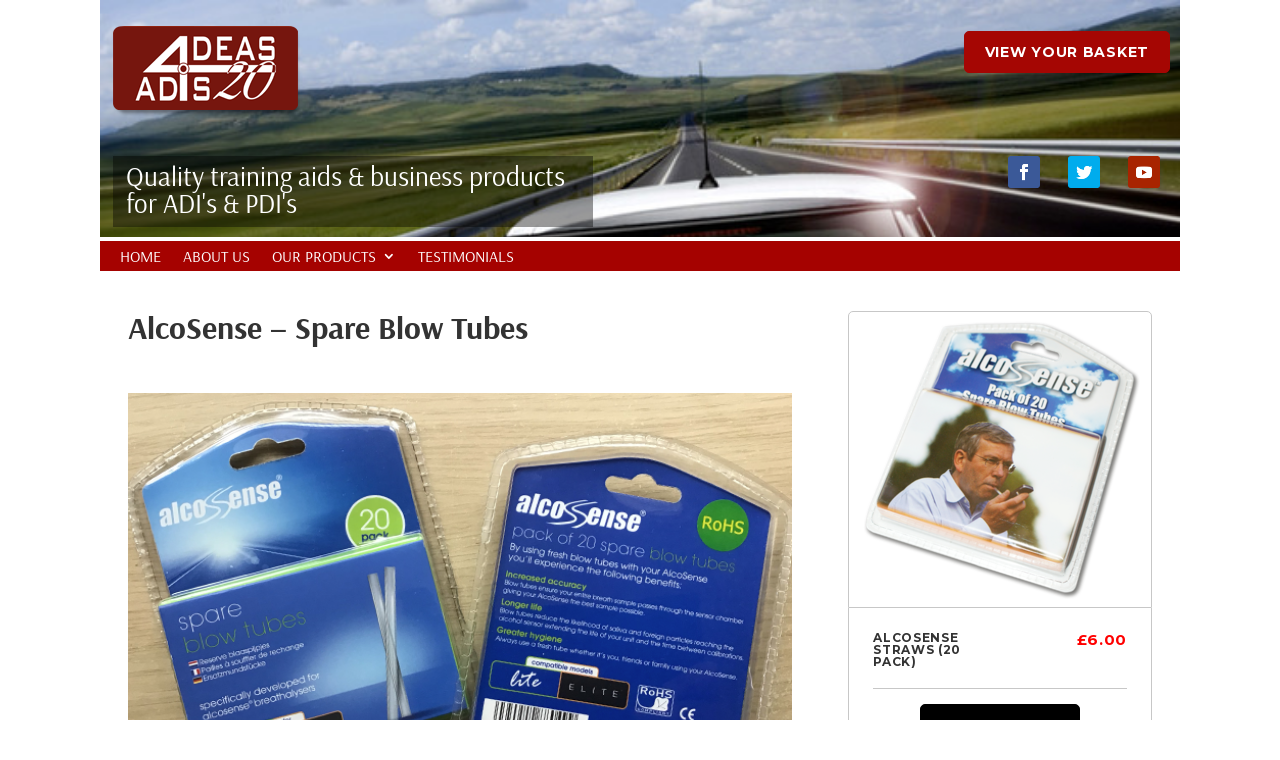

--- FILE ---
content_type: text/css
request_url: https://www.ideas4adis.co.uk/wp-content/et-cache/global/et-divi-customizer-global.min.css?ver=1768221704
body_size: 8379
content:
body,.et_pb_column_1_2 .et_quote_content blockquote cite,.et_pb_column_1_2 .et_link_content a.et_link_main_url,.et_pb_column_1_3 .et_quote_content blockquote cite,.et_pb_column_3_8 .et_quote_content blockquote cite,.et_pb_column_1_4 .et_quote_content blockquote cite,.et_pb_blog_grid .et_quote_content blockquote cite,.et_pb_column_1_3 .et_link_content a.et_link_main_url,.et_pb_column_3_8 .et_link_content a.et_link_main_url,.et_pb_column_1_4 .et_link_content a.et_link_main_url,.et_pb_blog_grid .et_link_content a.et_link_main_url,body .et_pb_bg_layout_light .et_pb_post p,body .et_pb_bg_layout_dark .et_pb_post p{font-size:20px}.et_pb_slide_content,.et_pb_best_value{font-size:22px}body{line-height:1.8em}#et_search_icon:hover,.mobile_menu_bar:before,.mobile_menu_bar:after,.et_toggle_slide_menu:after,.et-social-icon a:hover,.et_pb_sum,.et_pb_pricing li a,.et_pb_pricing_table_button,.et_overlay:before,.entry-summary p.price ins,.et_pb_member_social_links a:hover,.et_pb_widget li a:hover,.et_pb_filterable_portfolio .et_pb_portfolio_filters li a.active,.et_pb_filterable_portfolio .et_pb_portofolio_pagination ul li a.active,.et_pb_gallery .et_pb_gallery_pagination ul li a.active,.wp-pagenavi span.current,.wp-pagenavi a:hover,.nav-single a,.tagged_as a,.posted_in a{color:#ce0c0c}.et_pb_contact_submit,.et_password_protected_form .et_submit_button,.et_pb_bg_layout_light .et_pb_newsletter_button,.comment-reply-link,.form-submit .et_pb_button,.et_pb_bg_layout_light .et_pb_promo_button,.et_pb_bg_layout_light .et_pb_more_button,.et_pb_contact p input[type="checkbox"]:checked+label i:before,.et_pb_bg_layout_light.et_pb_module.et_pb_button{color:#ce0c0c}.footer-widget h4{color:#ce0c0c}.et-search-form,.nav li ul,.et_mobile_menu,.footer-widget li:before,.et_pb_pricing li:before,blockquote{border-color:#ce0c0c}.et_pb_counter_amount,.et_pb_featured_table .et_pb_pricing_heading,.et_quote_content,.et_link_content,.et_audio_content,.et_pb_post_slider.et_pb_bg_layout_dark,.et_slide_in_menu_container,.et_pb_contact p input[type="radio"]:checked+label i:before{background-color:#ce0c0c}a{color:#d6300e}#top-header,#et-secondary-nav li ul{background-color:#ce0c0c}#main-footer .footer-widget h4,#main-footer .widget_block h1,#main-footer .widget_block h2,#main-footer .widget_block h3,#main-footer .widget_block h4,#main-footer .widget_block h5,#main-footer .widget_block h6{color:#ce0c0c}.footer-widget li:before{border-color:#ce0c0c}#footer-widgets .footer-widget li:before{top:14px}body .et_pb_button{font-size:18px;background-color:#a50603}body.et_pb_button_helper_class .et_pb_button,body.et_pb_button_helper_class .et_pb_module.et_pb_button{color:#ffffff}body .et_pb_button:after{font-size:28.8px}body .et_pb_bg_layout_light.et_pb_button:hover,body .et_pb_bg_layout_light .et_pb_button:hover,body .et_pb_button:hover{color:#a50603!important;background-color:#d6d6d6;border-color:#a50603!important}@media only screen and (min-width:981px){.et_pb_section{padding:1% 0}.et_pb_fullwidth_section{padding:0}.et_pb_row{padding:1% 0}.et-fixed-header#top-header,.et-fixed-header#top-header #et-secondary-nav li ul{background-color:#ce0c0c}}@media only screen and (min-width:1350px){.et_pb_row{padding:13px 0}.et_pb_section{padding:13px 0}.single.et_pb_pagebuilder_layout.et_full_width_page .et_post_meta_wrapper{padding-top:40px}.et_pb_fullwidth_section{padding:0}}h1,h1.et_pb_contact_main_title,.et_pb_title_container h1{font-size:32px}h2,.product .related h2,.et_pb_column_1_2 .et_quote_content blockquote p{font-size:27px}h3{font-size:23px}h4,.et_pb_circle_counter h3,.et_pb_number_counter h3,.et_pb_column_1_3 .et_pb_post h2,.et_pb_column_1_4 .et_pb_post h2,.et_pb_blog_grid h2,.et_pb_column_1_3 .et_quote_content blockquote p,.et_pb_column_3_8 .et_quote_content blockquote p,.et_pb_column_1_4 .et_quote_content blockquote p,.et_pb_blog_grid .et_quote_content blockquote p,.et_pb_column_1_3 .et_link_content h2,.et_pb_column_3_8 .et_link_content h2,.et_pb_column_1_4 .et_link_content h2,.et_pb_blog_grid .et_link_content h2,.et_pb_column_1_3 .et_audio_content h2,.et_pb_column_3_8 .et_audio_content h2,.et_pb_column_1_4 .et_audio_content h2,.et_pb_blog_grid .et_audio_content h2,.et_pb_column_3_8 .et_pb_audio_module_content h2,.et_pb_column_1_3 .et_pb_audio_module_content h2,.et_pb_gallery_grid .et_pb_gallery_item h3,.et_pb_portfolio_grid .et_pb_portfolio_item h2,.et_pb_filterable_portfolio_grid .et_pb_portfolio_item h2{font-size:19px}h5{font-size:16px}h6{font-size:15px}.et_pb_slide_description .et_pb_slide_title{font-size:48px}.et_pb_gallery_grid .et_pb_gallery_item h3,.et_pb_portfolio_grid .et_pb_portfolio_item h2,.et_pb_filterable_portfolio_grid .et_pb_portfolio_item h2,.et_pb_column_1_4 .et_pb_audio_module_content h2{font-size:16px}	h1,h2,h3,h4,h5,h6{font-family:'Arsenal',Helvetica,Arial,Lucida,sans-serif}body,input,textarea,select{font-family:'Arsenal',Helvetica,Arial,Lucida,sans-serif}body #page-container #sidebar{width:20%}body #page-container #left-area{width:80%}.et_right_sidebar #main-content .container:before{right:20%!important}.et_left_sidebar #main-content .container:before{left:20%!important}.archive img{height:200px;width:auto}#homepage-panels h2{padding-bottom:0px;margin-bottom:0px;font-style:underline}#main-content .container,body:not(.et-tb-has-header) #main-content .container{padding-top:10px}.sub-menu a{font-size:1.1em!important}ul li{margin-left:20px;padding-left:20px}p._dpd-button_cta_text{padding:0;margin:0;font-size:0.8em}._dpd-button_cta{padding:0!important;margin:0!important}._dpd-widget_container ._dpd-button_cta_text{padding-bottom:10px!important;padding-left:10px!important;padding-right:10px!important}#dpd-cart-widget{max-width:100%;border:0px solid #000;padding:0;margin:0}._dpd-widget_container,#dpd-widget-1,#dpd-widget-2,#dpd-widget-3,#dpd-widget-4{width:100%}#dpd-widget-1,#dpd-widget-2,#dpd-widget-3,#dpd-widget-4{margin:0px;margin-bottom:20px}.slideshow-container{max-width:1000px;position:relative;margin:auto}.slideshow-container img{vertical-align:middle}@keyframes fade{0%{opacity:0}11%{opacity:0.8}100%{opacity:1}}.fadein{position:relative;width:650px;height:450px;outline:0px solid blue}.fadein img{position:absolute;left:0;right:0;opacity:0;animation-name:fade;animation-duration:6s;animation-iteration-count:infinite}.fadein img:nth-child(1){animation-delay:0s}.fadein img:nth-child(2){animation-delay:3s}.fadein img:nth-child(3){animation-delay:6s}.fadein img:nth-child(4){animation-delay:9s}.fadein img:nth-child(5){animation-delay:12s}.numbertext{color:#f2f2f2;font-size:16px;padding:8px 12px;position:absolute;top:0}.dot{height:15px;width:15px;margin:0 2px;background-color:#bbb;border-radius:50%;display:inline-block;transition:background-color 0.6s ease}.active{background-color:#717171}.nav-next a,.nav-previous a{font-size:1.3em}.related-products ul li a,.product-archive a{color:#e02b20}.related-products h2,.product-archive h2{color:#333333;border-bottom:1px solid #333333;width:100%}.related-products ul li,.product-archive ul li{margin-left:0}.et_pb_bg_layout_light .et_pb_widget li button:hover{background-color:#CCCCCC}.et_pb_bg_layout_light .et_pb_widget li button a{color:#ffffff}.et_pb_bg_layout_light .et_pb_widget li button a:hover{color:#7a1f06}.et_pb_bg_layout_light .et_pb_widget li a{color:#7a1f06}.et_pb_bg_layout_light .et_pb_widget li a:hover{color:#666666}.et_pb_gutters3.et_pb_row .et_pb_column_1_3 .et_pb_widget{margin:0px;padding-bottom:20px}footer{color:#FFFFFF}.footer-links ul{list-style-type:none;padding-left:0;margin-left:0}.footer-links ul li{padding-left:0px;margin-left:0}.dpd-atc-button{padding:15px;color:#FFF;background-color:#000000;border-radius:4px;margin-bottom:10px;margin-top:10px}.dpd-atc-button-proof{padding:15px;color:#FFF;background-color:#7a1f06;border-radius:4px;margin-bottom:20px;margin-top:10px}.button-request-proof{display:block;width:100%;text-align:center;margin-bottom:20px}.button-request-proof a{font-size:0.8em}._dpd-button_container{margin-top:20px}.dpd-selectomatic select{font-size:1.1em}.et-pb-controllers{bottom:-20px}.product-testimonials ul li a{color:#e02b20}.product-testimonials h2{color:#333333;border-bottom:1px solid #333333;width:100%}.product-testimonials ul li{margin-left:0;border-bottom:1px solid #ccc;margin-bottom:20px}.product-testimonials ul{margin-left:0;list-style-type:none}.et_pb_button:hover{color:#e02b20}